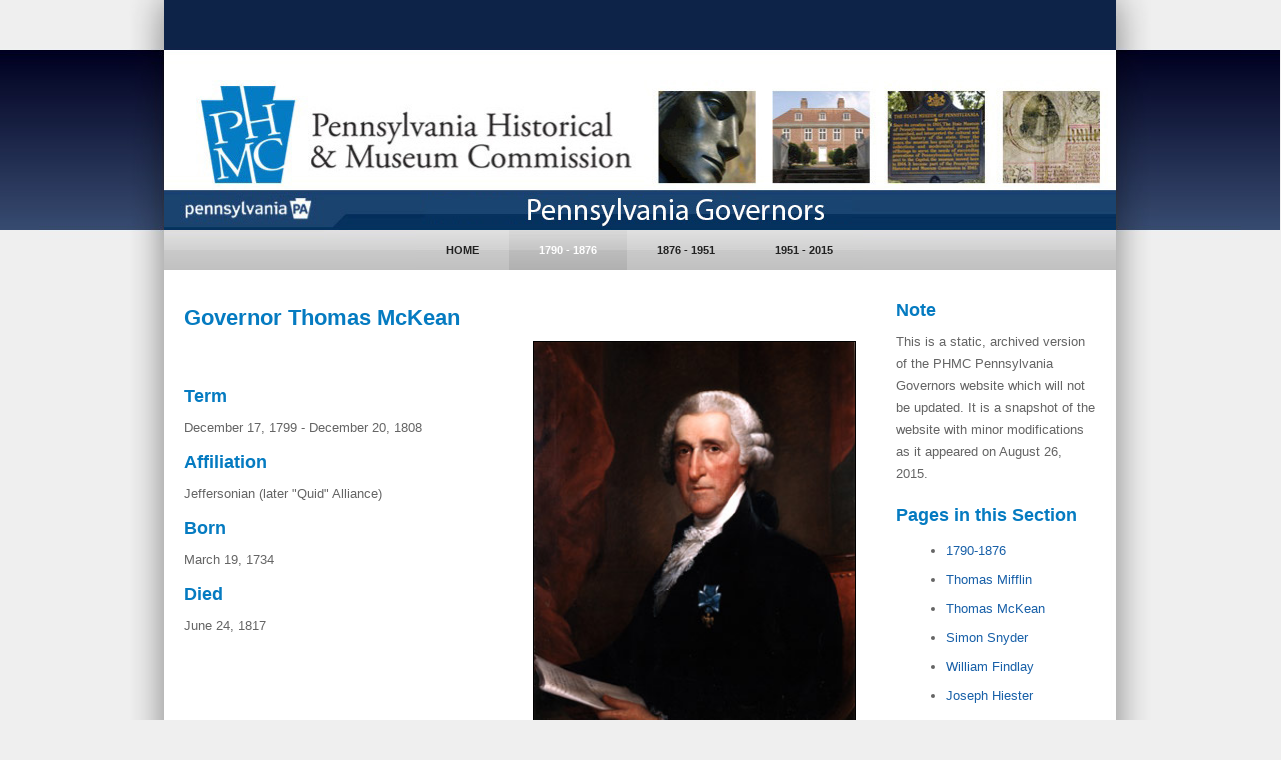

--- FILE ---
content_type: text/html
request_url: https://www.phmc.state.pa.us/portal/communities/governors/1790-1876/thomas-mckean.html
body_size: 9351
content:
<!DOCTYPE html PUBLIC "-//W3C//DTD XHTML 1.0 Transitional//EN" "http://www.w3.org/TR/xhtml1/DTD/xhtml1-transitional.dtd">

<html xmlns="http://www.w3.org/1999/xhtml" xml:lang="en">
  <head>
    <title>Governor Thomas McKean | PHMC &gt; Pennsylvania Governors</title>
    <meta http-equiv="Content-Type" content="text/html; charset=utf-8" />
    <meta name="title" content="PHMC Governor Thomas McKean" />
    <meta name="description" content="PHMC Governor Thomas McKean" />
    <meta name="language" content="en" />
    <meta name="robots" content="index, follow" />
    <meta name="copyright" content="Pennsylvania Historical and Museum Commission" />
    <meta name="abstract" content="PHMC Governor Thomas McKean" />
    <meta name="MSSmartTagsPreventParsing" content="true" />
    <link id="theme" rel="stylesheet" type="text/css" href="../css/style.css" title="theme" />

  </head>
  <body>
    <div id="wrapper">
      <div id="bg">
        <div id="header"></div>
        <div id="page">
          <div id="container">
            <!-- banner -->
            <div id="banner"></div>
            <!-- end banner -->
            <!-- horizontal navigation -->
            <div id="nav1">
              <ul>
                <li>
                  <a href="../index.html" shape="rect">Home</a>
                </li>
                <li id="current" style="border:none">
                  <a href="index.html" shape="rect">1790 - 1876</a>
                </li>
                <li>
                  <a href="../1876-1951/index.html" shape="rect">1876 - 1951</a>
                </li>
                <li>
                  <a href="../1951-2015/index.html" shape="rect">1951 - 2015</a>
                </li>
              </ul>

            </div>
            <!-- end horizontal navigation -->
              <!--  content -->
            <div id="content">
              <div id="center">
                <div id="welcome">
<h1>Governor Thomas McKean</h1>

                  <div style="float: left;"><p>&nbsp;</p>
        <h3 style="display: inline;">Term</h3><p>December 17, 1799 - December 20, 1808</p>
        <h3 style="display: inline;">Affiliation</h3><p>Jeffersonian (later "Quid" Alliance)</p>
        <h3 style="display: inline;">Born</h3><p>March 19, 1734</p>
        <h3 style="display: inline;">Died</h3><p>June 24, 1817</p>
                    <p>&nbsp;</p></div>
        <div style="float: right; padding: 0 0 15px 15px;"><img style="border: solid black 1px;" alt="Photo of Gov. Thomas McKean" src="../images/explorepahistory_a0h2e3_a_349.jpg" height="389"><br />Photo courtesy of Capitol Preservation<br />Committee and John Rudy Photography</div>
                    <div style="clear: both;"><h3 style="display: inline;">Biography</h3>
        <p>Born March 19, 1734, in Chester County, son of William McKean and Letitia Finney of Presbyterian and Scotch-Irish ancestry, Thomas McKean rose through the influence of his mother's family. He was educated at the New London Academy, became prothonotary of New Castle County, Delaware, at the age of eighteen, and was admitted to the bar in New Castle in 1754. He became deputy attorney general for Sussex County, and then sat in the Delaware Assembly from 1762-1779—the assembly's Speaker 1772-1773—while also serving as a judge and a customs collector. In 1763, he married Mary Borden and they were the parents of two sons and four daughters. Mary died in 1773 and McKean married Sarah Armitage in 1774. McKean then fathered three more daughters and two more sons.</p>
        <p>At the Stamp Act Congress of 1765, McKean stressed the rights of the Colonies. He was a signer of the Declaration of Independence and the Articles of Confederation, a colonel in the Revolutionary War, and a member of the Continental Congress, 1774-1783, serving briefly as its president in 1781, and worked for the adoption of Delaware's state constitution in 1776. On July 28, 1777, he was appointed Pennsylvania's chief justice, a position he held until 1799 and allowed him to exert a strong influence in setting rules of justice for revolutionary Pennsylvania. In the Pennsylvania Constitutional Convention of 1789-1790, he argued for a strong executive and was himself at that time a Federalist. But in 1796, dissatisfied with Federalist domestic policies and compromises with England, he became an outspoken Jeffersonian Republican (or Democratic Republican). McKean defeated the Federalists' nominee, James Ross, for governor in 1799, and again more easily in 1802. At first, McKean ousted Federalists from state government positions. However, in seeking a third term in 1805, McKean was at odds with factions of his own Republican Party and the General Assembly instead nominated Speaker Simon Snyder. Governor McKean forged an alliance with Federalists, called "the Quids," and defeated Snyder. Afterwards, he began removing Jeffersonians from state positions.</p>
        <p>McKean also opposed increased powers for justices of the peace because he felt it undermined the constitutional right to trial by jury. With strong support of the public and the General Assembly, McKean saw to the removal of many corrupt and incompetent justices of the peace. Conversely, he opposed the impeachment of learned judges, many of whom had Federalist views.</p>
        <p>The governor's beliefs in strong executive and judicial powers were bitterly denounced by the influential Aurora newspaper publisher, William Duane, and the Philadelphia populist Dr. Michael Leib. After they led public attacks calling for impeachment, McKean filed a partially successful libel suit against Duane in 1805. The House of Representatives impeached the governor in 1807, but his friends prevented a trial for the rest of his term and the matter was dropped. When the suit was settled after McKean left office, his son Joseph angrily criticized Duane's attorney for alleging out of context that McKean referred to the people of Pennsylvania as "Clodpoles" (clodhoppers).</p>
        <p>Some of McKean's other accomplishments included expanding free education for all and, at age eighty, leading a Philadelphia citizens group to organize a strong defense during the War of 1812. McKean retired to Philadelphia where he spent the remainder of his life writing and discussing political affairs. McKean died June 24, 1817 and is interred at Laurel Hill Cemetery in Philadelphia. On March 26, 1804, McKean County was created and named in honor of the governor.</p></div>




                </div>
              </div>
              <div id="right">
                <div id="sidebar">
                  <h3>Note</h3>
                  <p>This is a static, archived version of the PHMC Pennsylvania Governors website which will not be updated. It is a snapshot of the website with minor modifications as it appeared on August 26, 2015.</p>
                </div>
                    <h3>Pages in this Section</h3>
                            <ul>
                                <li><a href="index.html">1790-1876</a></li>
                                <li><a href="thomas-mifflin.html">Thomas Mifflin</a></li>
                                <li><a href="thomas-mckean.html">Thomas McKean</a></li>
                                <li><a href="simon-snyder.html">Simon Snyder</a></li>
                                <li><a href="william-findlay.html">William Findlay</a></li>
                                <li><a href="joseph-hiester.html">Joseph Hiester</a></li>
                                <li><a href="john-shulze.html">John Andrew Shulze</a></li>
                                <li><a href="george-wolf.html">George Wolf</a></li>
                                <li><a href="joseph-ritner.html">Joseph Ritner</a></li>
                                <li><a href="david-porter.html">David Rittenhouse Porter</a></li>
                                <li><a href="francis-shunk.html">Francis Rawn Shunk</a></li>
                                <li><a href="william-johnston.html">William Freame Johnston</a></li>
                                <li><a href="william-bigler.html">William Bigler</a></li>
                                <li><a href="james-pollock.html">James Pollock</a></li>
                                <li><a href="william-packer.html">William Fisher Packer</a></li>
                                <li><a href="andrew-curtin.html">Andrew Gregg Curtin</a></li>
                                <li><a href="john-geary.html">John White Geary</a></li>
                                <li><a href="john-hartranft.html">John Frederick Hartranft</a></li>
                            </ul>
                </div>
              </div>
              <div class="clear" style="height:40px"></div> 
            </div>
            <!-- end content -->
          </div>
          <!-- end container -->
        </div>
        <div id="footerWrapper">
          <div id="footer">
            <p style="padding-top:10px">

            </p>
          </div>
        </div>
      </div>
    </div>
<script>
  (function(i,s,o,g,r,a,m){i['GoogleAnalyticsObject']=r;i[r]=i[r]||function(){
  (i[r].q=i[r].q||[]).push(arguments)},i[r].l=1*new Date();a=s.createElement(o),
  m=s.getElementsByTagName(o)[0];a.async=1;a.src=g;m.parentNode.insertBefore(a,m)
  })(window,document,'script','//www.google-analytics.com/analytics.js','ga');

  ga('create', 'UA-5972388-11', 'auto');
  ga('send', 'pageview');

</script>
  </body>
</html>

--- FILE ---
content_type: text/css
request_url: https://www.phmc.state.pa.us/portal/communities/governors/css/style.css
body_size: 3828
content:

/* 
----------------------------------------------------------------------------------------
styles.css
----------------------------------------------------------------------------------------
*/


html {
	background: #efefef;
	margin:0 0 0 -1px;
	padding:0;	
	overflow-Y: scroll;
}


body {
	padding:0;
	margin :0;
	display:table; 
	width:100%;	
}


body {
	color:#656565;
	font-family: 'Trebuchet MS', sans-serif;
	font-size: 13px;
	font-style: normal;
	font-weight: normal;
	text-transform: normal;
}

p {
	letter-spacing: normal;
	line-height: 1.7em;
}

h1 {
	color:#057bc1;
	font-size:22px;
	margin:25px 0 10px 0;
	clear:both;
}


h2 {
	color:#057bc1;
	font-size:20px;
	margin:20px 0 10px 0;
	clear:both;
}


h3 {
	color:#057bc1;
	font-size:18px;
	margin:20px 0 5px 0;
	clear:both;
}



a:link, a:visited {
	color:#1860a8;
	text-decoration:none;
}


a:hover {
	color:#ffa500;
	text-decoration:underline;
}


#wrapper {
	background: transparent url( images/page-vbg.jpg ) repeat-y scroll 50% 0px;
	margin:0 auto ;
	width:100%;
}

body {
	background-color:#efefef;
	background-image:url( images/body-bg.jpg );
	background-position:center top ;
	background-repeat:repeat-x;
}



#bg {
	margin:0 auto;
	padding:0;
	background:transparent ;
	background-image:url(images/hat.jpg);
 	background-repeat:no-repeat;	
	background-position: center top ;
}



#header {
	margin: 0 auto;
	min-height:0px;
	height: 0px;
	width: 952px;
}
	

#page {
	background: transparent url( images/page-bg-governors.jpg ) no-repeat center top;
}



#container {
	margin:0 auto;
	width:952px;
}


#banner {
	margin: 0 auto;
	height:230px;
	width:100%;
}

					

#nav1 {
	height:40px;
	margin:0 auto ;
	text-align:center;
}

#nav1 ul {
	display:table;
	margin:0 auto;
	padding:0;
	list-style-type:none;
	position:relative;
	height:40px;
	text-transform:uppercase;
	font-size:11px;
	font-family:Arial,sans-serif;
}


#nav1 ul li {
	display:block;
	float:left;
	margin:0;
	padding:0;
	background:transparent url('images/hmenu.jpg') repeat-x top left;

}


#nav1 ul li a {
	display:block;
	float:left;
	color:#222222;
	text-decoration:none;
	padding:0px 30px ;
	line-height:40px;
	font-weight:bold;
}


#nav1 ul li a:hover, #nav1 li#current a {
	color:#ffffff;
	background:transparent url('images/hmenu-sel.jpg') repeat-x top left;
}


#content {
	width:952px;
	margin:0 auto ;
	text-align:left;
	min-height:800px;
}


#footerWrapper {
	margin:0 auto;
	height:170px;
	padding:0;
	background:transparent url( images/footerWrapper-bg.jpg ) no-repeat scroll center top;
}


#footer {
	margin:0 auto;
	padding:0;
	width:952px;
	height:90px;
}


#footer {
	color:#FFFFFF;
	text-align:center;
}

#footer a:link, #footer a:visited {
	color:#FFFFFF;
}


#footer a:hover{
	color:#ffb500;
	text-decoration:none;
}


#right {
	width:200px;
	padding:10px 20px 20px 20px;
	float:left;
}


#center {
	width:672px;
	padding:10px 20px 20px 20px;
	float:left;
}

 
#content p {
	margin-top:10px;
	
}


#sidebar ul.vmenu {
	list-style: none;
	text-align: left;
	margin: 7px 0px 8px 0px; 
	padding: 0;
	text-decoration: none;	
	border-top: 1px solid #d8d8f0;
}


#sidebar ul.vmenu li {
	list-style: none;
	padding: 4px 0 4px 0px;
	margin: 0 2px;	
	border-bottom: 1px solid #d8d8f0;
}



#sidebar ul.vmenu li a {
	text-decoration: none;
	color:#0f2348;
}


#sidebar ul.vmenu li a:hover {
	color:#ffa500;
}


#sidebar ul.vmenu ul { margin: 0 0 0 5px; padding: 0; }
#sidebar ul.vmenu ul li { border: none; }


a img {
	border:none;
} 


.clear {
	clear: both;
	display: block;
	overflow: hidden;
	visibility: hidden;
	width: 0;
	height: 0;
}

#content ul li, #content ol li {
	padding: 4px 0 10px 0px;
	margin: 0 10px;
}

.biblio { 
    margin: 0px 0px 15px 0.5in; text-indent: -0.5in; 
}

--- FILE ---
content_type: text/plain
request_url: https://www.google-analytics.com/j/collect?v=1&_v=j102&a=456104160&t=pageview&_s=1&dl=https%3A%2F%2Fwww.phmc.state.pa.us%2Fportal%2Fcommunities%2Fgovernors%2F1790-1876%2Fthomas-mckean.html&ul=en-us%40posix&dt=Governor%20Thomas%20McKean%20%7C%20PHMC%20%3E%20Pennsylvania%20Governors&sr=1280x720&vp=1280x720&_u=IEBAAEABAAAAACAAI~&jid=1333419682&gjid=2126889556&cid=1718775282.1768968190&tid=UA-5972388-11&_gid=219950594.1768968190&_r=1&_slc=1&z=532100770
body_size: -451
content:
2,cG-BFY90M10XM